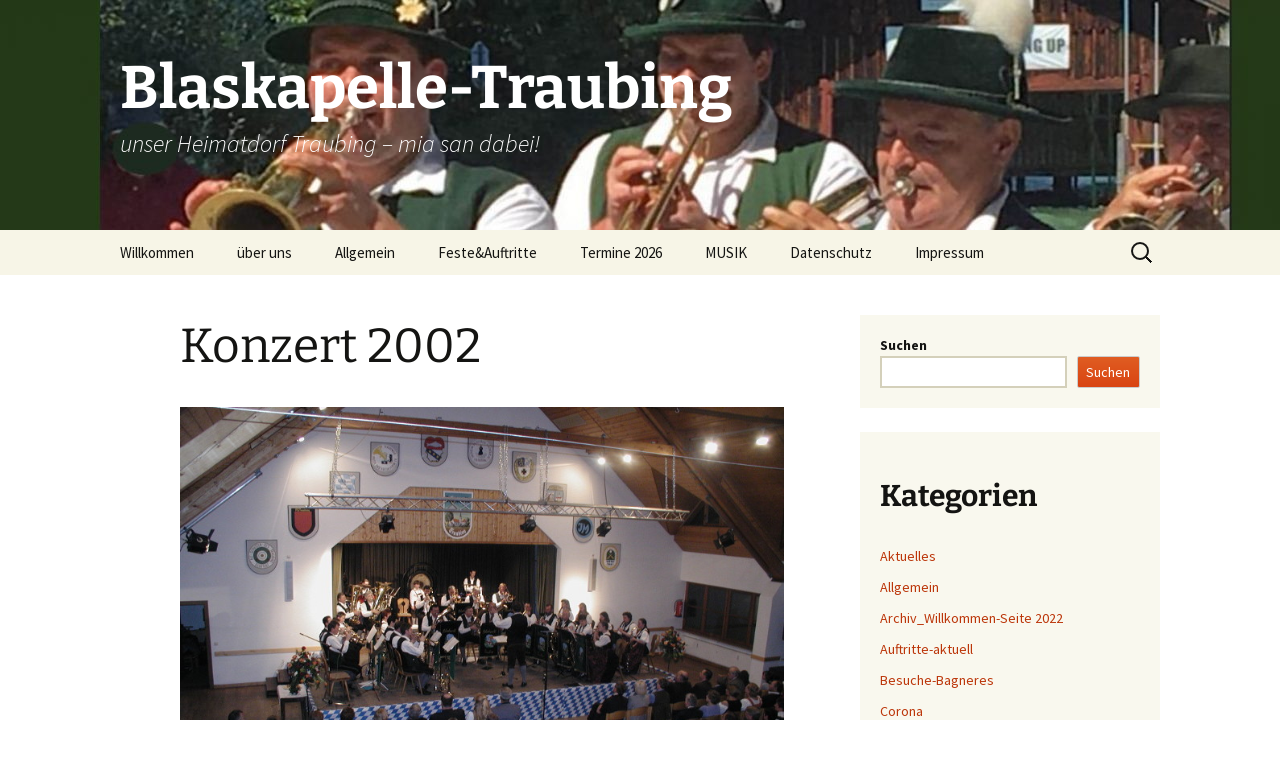

--- FILE ---
content_type: text/html; charset=UTF-8
request_url: https://blaskapelle-traubing.de/konzert-2002/
body_size: 13051
content:
<!DOCTYPE html>
<html lang="de">
<head>
	<meta charset="UTF-8">
	<meta name="viewport" content="width=device-width, initial-scale=1.0">
	<title>Konzert 2002 | Blaskapelle-Traubing</title>
	<link rel="profile" href="https://gmpg.org/xfn/11">
	<link rel="pingback" href="https://blaskapelle-traubing.de/xmlrpc.php">
	<meta name='robots' content='max-image-preview:large' />
<link rel="alternate" type="application/rss+xml" title="Blaskapelle-Traubing &raquo; Feed" href="https://blaskapelle-traubing.de/feed/" />
<link rel="alternate" type="application/rss+xml" title="Blaskapelle-Traubing &raquo; Kommentar-Feed" href="https://blaskapelle-traubing.de/comments/feed/" />
<link rel="alternate" title="oEmbed (JSON)" type="application/json+oembed" href="https://blaskapelle-traubing.de/wp-json/oembed/1.0/embed?url=https%3A%2F%2Fblaskapelle-traubing.de%2Fkonzert-2002%2F" />
<link rel="alternate" title="oEmbed (XML)" type="text/xml+oembed" href="https://blaskapelle-traubing.de/wp-json/oembed/1.0/embed?url=https%3A%2F%2Fblaskapelle-traubing.de%2Fkonzert-2002%2F&#038;format=xml" />
<style id='wp-img-auto-sizes-contain-inline-css'>
img:is([sizes=auto i],[sizes^="auto," i]){contain-intrinsic-size:3000px 1500px}
/*# sourceURL=wp-img-auto-sizes-contain-inline-css */
</style>
<style id='wp-emoji-styles-inline-css'>

	img.wp-smiley, img.emoji {
		display: inline !important;
		border: none !important;
		box-shadow: none !important;
		height: 1em !important;
		width: 1em !important;
		margin: 0 0.07em !important;
		vertical-align: -0.1em !important;
		background: none !important;
		padding: 0 !important;
	}
/*# sourceURL=wp-emoji-styles-inline-css */
</style>
<style id='wp-block-library-inline-css'>
:root{--wp-block-synced-color:#7a00df;--wp-block-synced-color--rgb:122,0,223;--wp-bound-block-color:var(--wp-block-synced-color);--wp-editor-canvas-background:#ddd;--wp-admin-theme-color:#007cba;--wp-admin-theme-color--rgb:0,124,186;--wp-admin-theme-color-darker-10:#006ba1;--wp-admin-theme-color-darker-10--rgb:0,107,160.5;--wp-admin-theme-color-darker-20:#005a87;--wp-admin-theme-color-darker-20--rgb:0,90,135;--wp-admin-border-width-focus:2px}@media (min-resolution:192dpi){:root{--wp-admin-border-width-focus:1.5px}}.wp-element-button{cursor:pointer}:root .has-very-light-gray-background-color{background-color:#eee}:root .has-very-dark-gray-background-color{background-color:#313131}:root .has-very-light-gray-color{color:#eee}:root .has-very-dark-gray-color{color:#313131}:root .has-vivid-green-cyan-to-vivid-cyan-blue-gradient-background{background:linear-gradient(135deg,#00d084,#0693e3)}:root .has-purple-crush-gradient-background{background:linear-gradient(135deg,#34e2e4,#4721fb 50%,#ab1dfe)}:root .has-hazy-dawn-gradient-background{background:linear-gradient(135deg,#faaca8,#dad0ec)}:root .has-subdued-olive-gradient-background{background:linear-gradient(135deg,#fafae1,#67a671)}:root .has-atomic-cream-gradient-background{background:linear-gradient(135deg,#fdd79a,#004a59)}:root .has-nightshade-gradient-background{background:linear-gradient(135deg,#330968,#31cdcf)}:root .has-midnight-gradient-background{background:linear-gradient(135deg,#020381,#2874fc)}:root{--wp--preset--font-size--normal:16px;--wp--preset--font-size--huge:42px}.has-regular-font-size{font-size:1em}.has-larger-font-size{font-size:2.625em}.has-normal-font-size{font-size:var(--wp--preset--font-size--normal)}.has-huge-font-size{font-size:var(--wp--preset--font-size--huge)}.has-text-align-center{text-align:center}.has-text-align-left{text-align:left}.has-text-align-right{text-align:right}.has-fit-text{white-space:nowrap!important}#end-resizable-editor-section{display:none}.aligncenter{clear:both}.items-justified-left{justify-content:flex-start}.items-justified-center{justify-content:center}.items-justified-right{justify-content:flex-end}.items-justified-space-between{justify-content:space-between}.screen-reader-text{border:0;clip-path:inset(50%);height:1px;margin:-1px;overflow:hidden;padding:0;position:absolute;width:1px;word-wrap:normal!important}.screen-reader-text:focus{background-color:#ddd;clip-path:none;color:#444;display:block;font-size:1em;height:auto;left:5px;line-height:normal;padding:15px 23px 14px;text-decoration:none;top:5px;width:auto;z-index:100000}html :where(.has-border-color){border-style:solid}html :where([style*=border-top-color]){border-top-style:solid}html :where([style*=border-right-color]){border-right-style:solid}html :where([style*=border-bottom-color]){border-bottom-style:solid}html :where([style*=border-left-color]){border-left-style:solid}html :where([style*=border-width]){border-style:solid}html :where([style*=border-top-width]){border-top-style:solid}html :where([style*=border-right-width]){border-right-style:solid}html :where([style*=border-bottom-width]){border-bottom-style:solid}html :where([style*=border-left-width]){border-left-style:solid}html :where(img[class*=wp-image-]){height:auto;max-width:100%}:where(figure){margin:0 0 1em}html :where(.is-position-sticky){--wp-admin--admin-bar--position-offset:var(--wp-admin--admin-bar--height,0px)}@media screen and (max-width:600px){html :where(.is-position-sticky){--wp-admin--admin-bar--position-offset:0px}}

/*# sourceURL=wp-block-library-inline-css */
</style><style id='wp-block-categories-inline-css'>
.wp-block-categories{box-sizing:border-box}.wp-block-categories.alignleft{margin-right:2em}.wp-block-categories.alignright{margin-left:2em}.wp-block-categories.wp-block-categories-dropdown.aligncenter{text-align:center}.wp-block-categories .wp-block-categories__label{display:block;width:100%}
/*# sourceURL=https://blaskapelle-traubing.de/wp-includes/blocks/categories/style.min.css */
</style>
<style id='wp-block-heading-inline-css'>
h1:where(.wp-block-heading).has-background,h2:where(.wp-block-heading).has-background,h3:where(.wp-block-heading).has-background,h4:where(.wp-block-heading).has-background,h5:where(.wp-block-heading).has-background,h6:where(.wp-block-heading).has-background{padding:1.25em 2.375em}h1.has-text-align-left[style*=writing-mode]:where([style*=vertical-lr]),h1.has-text-align-right[style*=writing-mode]:where([style*=vertical-rl]),h2.has-text-align-left[style*=writing-mode]:where([style*=vertical-lr]),h2.has-text-align-right[style*=writing-mode]:where([style*=vertical-rl]),h3.has-text-align-left[style*=writing-mode]:where([style*=vertical-lr]),h3.has-text-align-right[style*=writing-mode]:where([style*=vertical-rl]),h4.has-text-align-left[style*=writing-mode]:where([style*=vertical-lr]),h4.has-text-align-right[style*=writing-mode]:where([style*=vertical-rl]),h5.has-text-align-left[style*=writing-mode]:where([style*=vertical-lr]),h5.has-text-align-right[style*=writing-mode]:where([style*=vertical-rl]),h6.has-text-align-left[style*=writing-mode]:where([style*=vertical-lr]),h6.has-text-align-right[style*=writing-mode]:where([style*=vertical-rl]){rotate:180deg}
/*# sourceURL=https://blaskapelle-traubing.de/wp-includes/blocks/heading/style.min.css */
</style>
<style id='wp-block-image-inline-css'>
.wp-block-image>a,.wp-block-image>figure>a{display:inline-block}.wp-block-image img{box-sizing:border-box;height:auto;max-width:100%;vertical-align:bottom}@media not (prefers-reduced-motion){.wp-block-image img.hide{visibility:hidden}.wp-block-image img.show{animation:show-content-image .4s}}.wp-block-image[style*=border-radius] img,.wp-block-image[style*=border-radius]>a{border-radius:inherit}.wp-block-image.has-custom-border img{box-sizing:border-box}.wp-block-image.aligncenter{text-align:center}.wp-block-image.alignfull>a,.wp-block-image.alignwide>a{width:100%}.wp-block-image.alignfull img,.wp-block-image.alignwide img{height:auto;width:100%}.wp-block-image .aligncenter,.wp-block-image .alignleft,.wp-block-image .alignright,.wp-block-image.aligncenter,.wp-block-image.alignleft,.wp-block-image.alignright{display:table}.wp-block-image .aligncenter>figcaption,.wp-block-image .alignleft>figcaption,.wp-block-image .alignright>figcaption,.wp-block-image.aligncenter>figcaption,.wp-block-image.alignleft>figcaption,.wp-block-image.alignright>figcaption{caption-side:bottom;display:table-caption}.wp-block-image .alignleft{float:left;margin:.5em 1em .5em 0}.wp-block-image .alignright{float:right;margin:.5em 0 .5em 1em}.wp-block-image .aligncenter{margin-left:auto;margin-right:auto}.wp-block-image :where(figcaption){margin-bottom:1em;margin-top:.5em}.wp-block-image.is-style-circle-mask img{border-radius:9999px}@supports ((-webkit-mask-image:none) or (mask-image:none)) or (-webkit-mask-image:none){.wp-block-image.is-style-circle-mask img{border-radius:0;-webkit-mask-image:url('data:image/svg+xml;utf8,<svg viewBox="0 0 100 100" xmlns="http://www.w3.org/2000/svg"><circle cx="50" cy="50" r="50"/></svg>');mask-image:url('data:image/svg+xml;utf8,<svg viewBox="0 0 100 100" xmlns="http://www.w3.org/2000/svg"><circle cx="50" cy="50" r="50"/></svg>');mask-mode:alpha;-webkit-mask-position:center;mask-position:center;-webkit-mask-repeat:no-repeat;mask-repeat:no-repeat;-webkit-mask-size:contain;mask-size:contain}}:root :where(.wp-block-image.is-style-rounded img,.wp-block-image .is-style-rounded img){border-radius:9999px}.wp-block-image figure{margin:0}.wp-lightbox-container{display:flex;flex-direction:column;position:relative}.wp-lightbox-container img{cursor:zoom-in}.wp-lightbox-container img:hover+button{opacity:1}.wp-lightbox-container button{align-items:center;backdrop-filter:blur(16px) saturate(180%);background-color:#5a5a5a40;border:none;border-radius:4px;cursor:zoom-in;display:flex;height:20px;justify-content:center;opacity:0;padding:0;position:absolute;right:16px;text-align:center;top:16px;width:20px;z-index:100}@media not (prefers-reduced-motion){.wp-lightbox-container button{transition:opacity .2s ease}}.wp-lightbox-container button:focus-visible{outline:3px auto #5a5a5a40;outline:3px auto -webkit-focus-ring-color;outline-offset:3px}.wp-lightbox-container button:hover{cursor:pointer;opacity:1}.wp-lightbox-container button:focus{opacity:1}.wp-lightbox-container button:focus,.wp-lightbox-container button:hover,.wp-lightbox-container button:not(:hover):not(:active):not(.has-background){background-color:#5a5a5a40;border:none}.wp-lightbox-overlay{box-sizing:border-box;cursor:zoom-out;height:100vh;left:0;overflow:hidden;position:fixed;top:0;visibility:hidden;width:100%;z-index:100000}.wp-lightbox-overlay .close-button{align-items:center;cursor:pointer;display:flex;justify-content:center;min-height:40px;min-width:40px;padding:0;position:absolute;right:calc(env(safe-area-inset-right) + 16px);top:calc(env(safe-area-inset-top) + 16px);z-index:5000000}.wp-lightbox-overlay .close-button:focus,.wp-lightbox-overlay .close-button:hover,.wp-lightbox-overlay .close-button:not(:hover):not(:active):not(.has-background){background:none;border:none}.wp-lightbox-overlay .lightbox-image-container{height:var(--wp--lightbox-container-height);left:50%;overflow:hidden;position:absolute;top:50%;transform:translate(-50%,-50%);transform-origin:top left;width:var(--wp--lightbox-container-width);z-index:9999999999}.wp-lightbox-overlay .wp-block-image{align-items:center;box-sizing:border-box;display:flex;height:100%;justify-content:center;margin:0;position:relative;transform-origin:0 0;width:100%;z-index:3000000}.wp-lightbox-overlay .wp-block-image img{height:var(--wp--lightbox-image-height);min-height:var(--wp--lightbox-image-height);min-width:var(--wp--lightbox-image-width);width:var(--wp--lightbox-image-width)}.wp-lightbox-overlay .wp-block-image figcaption{display:none}.wp-lightbox-overlay button{background:none;border:none}.wp-lightbox-overlay .scrim{background-color:#fff;height:100%;opacity:.9;position:absolute;width:100%;z-index:2000000}.wp-lightbox-overlay.active{visibility:visible}@media not (prefers-reduced-motion){.wp-lightbox-overlay.active{animation:turn-on-visibility .25s both}.wp-lightbox-overlay.active img{animation:turn-on-visibility .35s both}.wp-lightbox-overlay.show-closing-animation:not(.active){animation:turn-off-visibility .35s both}.wp-lightbox-overlay.show-closing-animation:not(.active) img{animation:turn-off-visibility .25s both}.wp-lightbox-overlay.zoom.active{animation:none;opacity:1;visibility:visible}.wp-lightbox-overlay.zoom.active .lightbox-image-container{animation:lightbox-zoom-in .4s}.wp-lightbox-overlay.zoom.active .lightbox-image-container img{animation:none}.wp-lightbox-overlay.zoom.active .scrim{animation:turn-on-visibility .4s forwards}.wp-lightbox-overlay.zoom.show-closing-animation:not(.active){animation:none}.wp-lightbox-overlay.zoom.show-closing-animation:not(.active) .lightbox-image-container{animation:lightbox-zoom-out .4s}.wp-lightbox-overlay.zoom.show-closing-animation:not(.active) .lightbox-image-container img{animation:none}.wp-lightbox-overlay.zoom.show-closing-animation:not(.active) .scrim{animation:turn-off-visibility .4s forwards}}@keyframes show-content-image{0%{visibility:hidden}99%{visibility:hidden}to{visibility:visible}}@keyframes turn-on-visibility{0%{opacity:0}to{opacity:1}}@keyframes turn-off-visibility{0%{opacity:1;visibility:visible}99%{opacity:0;visibility:visible}to{opacity:0;visibility:hidden}}@keyframes lightbox-zoom-in{0%{transform:translate(calc((-100vw + var(--wp--lightbox-scrollbar-width))/2 + var(--wp--lightbox-initial-left-position)),calc(-50vh + var(--wp--lightbox-initial-top-position))) scale(var(--wp--lightbox-scale))}to{transform:translate(-50%,-50%) scale(1)}}@keyframes lightbox-zoom-out{0%{transform:translate(-50%,-50%) scale(1);visibility:visible}99%{visibility:visible}to{transform:translate(calc((-100vw + var(--wp--lightbox-scrollbar-width))/2 + var(--wp--lightbox-initial-left-position)),calc(-50vh + var(--wp--lightbox-initial-top-position))) scale(var(--wp--lightbox-scale));visibility:hidden}}
/*# sourceURL=https://blaskapelle-traubing.de/wp-includes/blocks/image/style.min.css */
</style>
<style id='wp-block-image-theme-inline-css'>
:root :where(.wp-block-image figcaption){color:#555;font-size:13px;text-align:center}.is-dark-theme :root :where(.wp-block-image figcaption){color:#ffffffa6}.wp-block-image{margin:0 0 1em}
/*# sourceURL=https://blaskapelle-traubing.de/wp-includes/blocks/image/theme.min.css */
</style>
<style id='wp-block-page-list-inline-css'>
.wp-block-navigation .wp-block-page-list{align-items:var(--navigation-layout-align,initial);background-color:inherit;display:flex;flex-direction:var(--navigation-layout-direction,initial);flex-wrap:var(--navigation-layout-wrap,wrap);justify-content:var(--navigation-layout-justify,initial)}.wp-block-navigation .wp-block-navigation-item{background-color:inherit}.wp-block-page-list{box-sizing:border-box}
/*# sourceURL=https://blaskapelle-traubing.de/wp-includes/blocks/page-list/style.min.css */
</style>
<style id='wp-block-search-inline-css'>
.wp-block-search__button{margin-left:10px;word-break:normal}.wp-block-search__button.has-icon{line-height:0}.wp-block-search__button svg{height:1.25em;min-height:24px;min-width:24px;width:1.25em;fill:currentColor;vertical-align:text-bottom}:where(.wp-block-search__button){border:1px solid #ccc;padding:6px 10px}.wp-block-search__inside-wrapper{display:flex;flex:auto;flex-wrap:nowrap;max-width:100%}.wp-block-search__label{width:100%}.wp-block-search.wp-block-search__button-only .wp-block-search__button{box-sizing:border-box;display:flex;flex-shrink:0;justify-content:center;margin-left:0;max-width:100%}.wp-block-search.wp-block-search__button-only .wp-block-search__inside-wrapper{min-width:0!important;transition-property:width}.wp-block-search.wp-block-search__button-only .wp-block-search__input{flex-basis:100%;transition-duration:.3s}.wp-block-search.wp-block-search__button-only.wp-block-search__searchfield-hidden,.wp-block-search.wp-block-search__button-only.wp-block-search__searchfield-hidden .wp-block-search__inside-wrapper{overflow:hidden}.wp-block-search.wp-block-search__button-only.wp-block-search__searchfield-hidden .wp-block-search__input{border-left-width:0!important;border-right-width:0!important;flex-basis:0;flex-grow:0;margin:0;min-width:0!important;padding-left:0!important;padding-right:0!important;width:0!important}:where(.wp-block-search__input){appearance:none;border:1px solid #949494;flex-grow:1;font-family:inherit;font-size:inherit;font-style:inherit;font-weight:inherit;letter-spacing:inherit;line-height:inherit;margin-left:0;margin-right:0;min-width:3rem;padding:8px;text-decoration:unset!important;text-transform:inherit}:where(.wp-block-search__button-inside .wp-block-search__inside-wrapper){background-color:#fff;border:1px solid #949494;box-sizing:border-box;padding:4px}:where(.wp-block-search__button-inside .wp-block-search__inside-wrapper) .wp-block-search__input{border:none;border-radius:0;padding:0 4px}:where(.wp-block-search__button-inside .wp-block-search__inside-wrapper) .wp-block-search__input:focus{outline:none}:where(.wp-block-search__button-inside .wp-block-search__inside-wrapper) :where(.wp-block-search__button){padding:4px 8px}.wp-block-search.aligncenter .wp-block-search__inside-wrapper{margin:auto}.wp-block[data-align=right] .wp-block-search.wp-block-search__button-only .wp-block-search__inside-wrapper{float:right}
/*# sourceURL=https://blaskapelle-traubing.de/wp-includes/blocks/search/style.min.css */
</style>
<style id='wp-block-search-theme-inline-css'>
.wp-block-search .wp-block-search__label{font-weight:700}.wp-block-search__button{border:1px solid #ccc;padding:.375em .625em}
/*# sourceURL=https://blaskapelle-traubing.de/wp-includes/blocks/search/theme.min.css */
</style>
<style id='wp-block-group-inline-css'>
.wp-block-group{box-sizing:border-box}:where(.wp-block-group.wp-block-group-is-layout-constrained){position:relative}
/*# sourceURL=https://blaskapelle-traubing.de/wp-includes/blocks/group/style.min.css */
</style>
<style id='wp-block-group-theme-inline-css'>
:where(.wp-block-group.has-background){padding:1.25em 2.375em}
/*# sourceURL=https://blaskapelle-traubing.de/wp-includes/blocks/group/theme.min.css */
</style>
<style id='global-styles-inline-css'>
:root{--wp--preset--aspect-ratio--square: 1;--wp--preset--aspect-ratio--4-3: 4/3;--wp--preset--aspect-ratio--3-4: 3/4;--wp--preset--aspect-ratio--3-2: 3/2;--wp--preset--aspect-ratio--2-3: 2/3;--wp--preset--aspect-ratio--16-9: 16/9;--wp--preset--aspect-ratio--9-16: 9/16;--wp--preset--color--black: #000000;--wp--preset--color--cyan-bluish-gray: #abb8c3;--wp--preset--color--white: #fff;--wp--preset--color--pale-pink: #f78da7;--wp--preset--color--vivid-red: #cf2e2e;--wp--preset--color--luminous-vivid-orange: #ff6900;--wp--preset--color--luminous-vivid-amber: #fcb900;--wp--preset--color--light-green-cyan: #7bdcb5;--wp--preset--color--vivid-green-cyan: #00d084;--wp--preset--color--pale-cyan-blue: #8ed1fc;--wp--preset--color--vivid-cyan-blue: #0693e3;--wp--preset--color--vivid-purple: #9b51e0;--wp--preset--color--dark-gray: #141412;--wp--preset--color--red: #bc360a;--wp--preset--color--medium-orange: #db572f;--wp--preset--color--light-orange: #ea9629;--wp--preset--color--yellow: #fbca3c;--wp--preset--color--dark-brown: #220e10;--wp--preset--color--medium-brown: #722d19;--wp--preset--color--light-brown: #eadaa6;--wp--preset--color--beige: #e8e5ce;--wp--preset--color--off-white: #f7f5e7;--wp--preset--gradient--vivid-cyan-blue-to-vivid-purple: linear-gradient(135deg,rgb(6,147,227) 0%,rgb(155,81,224) 100%);--wp--preset--gradient--light-green-cyan-to-vivid-green-cyan: linear-gradient(135deg,rgb(122,220,180) 0%,rgb(0,208,130) 100%);--wp--preset--gradient--luminous-vivid-amber-to-luminous-vivid-orange: linear-gradient(135deg,rgb(252,185,0) 0%,rgb(255,105,0) 100%);--wp--preset--gradient--luminous-vivid-orange-to-vivid-red: linear-gradient(135deg,rgb(255,105,0) 0%,rgb(207,46,46) 100%);--wp--preset--gradient--very-light-gray-to-cyan-bluish-gray: linear-gradient(135deg,rgb(238,238,238) 0%,rgb(169,184,195) 100%);--wp--preset--gradient--cool-to-warm-spectrum: linear-gradient(135deg,rgb(74,234,220) 0%,rgb(151,120,209) 20%,rgb(207,42,186) 40%,rgb(238,44,130) 60%,rgb(251,105,98) 80%,rgb(254,248,76) 100%);--wp--preset--gradient--blush-light-purple: linear-gradient(135deg,rgb(255,206,236) 0%,rgb(152,150,240) 100%);--wp--preset--gradient--blush-bordeaux: linear-gradient(135deg,rgb(254,205,165) 0%,rgb(254,45,45) 50%,rgb(107,0,62) 100%);--wp--preset--gradient--luminous-dusk: linear-gradient(135deg,rgb(255,203,112) 0%,rgb(199,81,192) 50%,rgb(65,88,208) 100%);--wp--preset--gradient--pale-ocean: linear-gradient(135deg,rgb(255,245,203) 0%,rgb(182,227,212) 50%,rgb(51,167,181) 100%);--wp--preset--gradient--electric-grass: linear-gradient(135deg,rgb(202,248,128) 0%,rgb(113,206,126) 100%);--wp--preset--gradient--midnight: linear-gradient(135deg,rgb(2,3,129) 0%,rgb(40,116,252) 100%);--wp--preset--gradient--autumn-brown: linear-gradient(135deg, rgba(226,45,15,1) 0%, rgba(158,25,13,1) 100%);--wp--preset--gradient--sunset-yellow: linear-gradient(135deg, rgba(233,139,41,1) 0%, rgba(238,179,95,1) 100%);--wp--preset--gradient--light-sky: linear-gradient(135deg,rgba(228,228,228,1.0) 0%,rgba(208,225,252,1.0) 100%);--wp--preset--gradient--dark-sky: linear-gradient(135deg,rgba(0,0,0,1.0) 0%,rgba(56,61,69,1.0) 100%);--wp--preset--font-size--small: 13px;--wp--preset--font-size--medium: 20px;--wp--preset--font-size--large: 36px;--wp--preset--font-size--x-large: 42px;--wp--preset--spacing--20: 0.44rem;--wp--preset--spacing--30: 0.67rem;--wp--preset--spacing--40: 1rem;--wp--preset--spacing--50: 1.5rem;--wp--preset--spacing--60: 2.25rem;--wp--preset--spacing--70: 3.38rem;--wp--preset--spacing--80: 5.06rem;--wp--preset--shadow--natural: 6px 6px 9px rgba(0, 0, 0, 0.2);--wp--preset--shadow--deep: 12px 12px 50px rgba(0, 0, 0, 0.4);--wp--preset--shadow--sharp: 6px 6px 0px rgba(0, 0, 0, 0.2);--wp--preset--shadow--outlined: 6px 6px 0px -3px rgb(255, 255, 255), 6px 6px rgb(0, 0, 0);--wp--preset--shadow--crisp: 6px 6px 0px rgb(0, 0, 0);}:where(.is-layout-flex){gap: 0.5em;}:where(.is-layout-grid){gap: 0.5em;}body .is-layout-flex{display: flex;}.is-layout-flex{flex-wrap: wrap;align-items: center;}.is-layout-flex > :is(*, div){margin: 0;}body .is-layout-grid{display: grid;}.is-layout-grid > :is(*, div){margin: 0;}:where(.wp-block-columns.is-layout-flex){gap: 2em;}:where(.wp-block-columns.is-layout-grid){gap: 2em;}:where(.wp-block-post-template.is-layout-flex){gap: 1.25em;}:where(.wp-block-post-template.is-layout-grid){gap: 1.25em;}.has-black-color{color: var(--wp--preset--color--black) !important;}.has-cyan-bluish-gray-color{color: var(--wp--preset--color--cyan-bluish-gray) !important;}.has-white-color{color: var(--wp--preset--color--white) !important;}.has-pale-pink-color{color: var(--wp--preset--color--pale-pink) !important;}.has-vivid-red-color{color: var(--wp--preset--color--vivid-red) !important;}.has-luminous-vivid-orange-color{color: var(--wp--preset--color--luminous-vivid-orange) !important;}.has-luminous-vivid-amber-color{color: var(--wp--preset--color--luminous-vivid-amber) !important;}.has-light-green-cyan-color{color: var(--wp--preset--color--light-green-cyan) !important;}.has-vivid-green-cyan-color{color: var(--wp--preset--color--vivid-green-cyan) !important;}.has-pale-cyan-blue-color{color: var(--wp--preset--color--pale-cyan-blue) !important;}.has-vivid-cyan-blue-color{color: var(--wp--preset--color--vivid-cyan-blue) !important;}.has-vivid-purple-color{color: var(--wp--preset--color--vivid-purple) !important;}.has-black-background-color{background-color: var(--wp--preset--color--black) !important;}.has-cyan-bluish-gray-background-color{background-color: var(--wp--preset--color--cyan-bluish-gray) !important;}.has-white-background-color{background-color: var(--wp--preset--color--white) !important;}.has-pale-pink-background-color{background-color: var(--wp--preset--color--pale-pink) !important;}.has-vivid-red-background-color{background-color: var(--wp--preset--color--vivid-red) !important;}.has-luminous-vivid-orange-background-color{background-color: var(--wp--preset--color--luminous-vivid-orange) !important;}.has-luminous-vivid-amber-background-color{background-color: var(--wp--preset--color--luminous-vivid-amber) !important;}.has-light-green-cyan-background-color{background-color: var(--wp--preset--color--light-green-cyan) !important;}.has-vivid-green-cyan-background-color{background-color: var(--wp--preset--color--vivid-green-cyan) !important;}.has-pale-cyan-blue-background-color{background-color: var(--wp--preset--color--pale-cyan-blue) !important;}.has-vivid-cyan-blue-background-color{background-color: var(--wp--preset--color--vivid-cyan-blue) !important;}.has-vivid-purple-background-color{background-color: var(--wp--preset--color--vivid-purple) !important;}.has-black-border-color{border-color: var(--wp--preset--color--black) !important;}.has-cyan-bluish-gray-border-color{border-color: var(--wp--preset--color--cyan-bluish-gray) !important;}.has-white-border-color{border-color: var(--wp--preset--color--white) !important;}.has-pale-pink-border-color{border-color: var(--wp--preset--color--pale-pink) !important;}.has-vivid-red-border-color{border-color: var(--wp--preset--color--vivid-red) !important;}.has-luminous-vivid-orange-border-color{border-color: var(--wp--preset--color--luminous-vivid-orange) !important;}.has-luminous-vivid-amber-border-color{border-color: var(--wp--preset--color--luminous-vivid-amber) !important;}.has-light-green-cyan-border-color{border-color: var(--wp--preset--color--light-green-cyan) !important;}.has-vivid-green-cyan-border-color{border-color: var(--wp--preset--color--vivid-green-cyan) !important;}.has-pale-cyan-blue-border-color{border-color: var(--wp--preset--color--pale-cyan-blue) !important;}.has-vivid-cyan-blue-border-color{border-color: var(--wp--preset--color--vivid-cyan-blue) !important;}.has-vivid-purple-border-color{border-color: var(--wp--preset--color--vivid-purple) !important;}.has-vivid-cyan-blue-to-vivid-purple-gradient-background{background: var(--wp--preset--gradient--vivid-cyan-blue-to-vivid-purple) !important;}.has-light-green-cyan-to-vivid-green-cyan-gradient-background{background: var(--wp--preset--gradient--light-green-cyan-to-vivid-green-cyan) !important;}.has-luminous-vivid-amber-to-luminous-vivid-orange-gradient-background{background: var(--wp--preset--gradient--luminous-vivid-amber-to-luminous-vivid-orange) !important;}.has-luminous-vivid-orange-to-vivid-red-gradient-background{background: var(--wp--preset--gradient--luminous-vivid-orange-to-vivid-red) !important;}.has-very-light-gray-to-cyan-bluish-gray-gradient-background{background: var(--wp--preset--gradient--very-light-gray-to-cyan-bluish-gray) !important;}.has-cool-to-warm-spectrum-gradient-background{background: var(--wp--preset--gradient--cool-to-warm-spectrum) !important;}.has-blush-light-purple-gradient-background{background: var(--wp--preset--gradient--blush-light-purple) !important;}.has-blush-bordeaux-gradient-background{background: var(--wp--preset--gradient--blush-bordeaux) !important;}.has-luminous-dusk-gradient-background{background: var(--wp--preset--gradient--luminous-dusk) !important;}.has-pale-ocean-gradient-background{background: var(--wp--preset--gradient--pale-ocean) !important;}.has-electric-grass-gradient-background{background: var(--wp--preset--gradient--electric-grass) !important;}.has-midnight-gradient-background{background: var(--wp--preset--gradient--midnight) !important;}.has-small-font-size{font-size: var(--wp--preset--font-size--small) !important;}.has-medium-font-size{font-size: var(--wp--preset--font-size--medium) !important;}.has-large-font-size{font-size: var(--wp--preset--font-size--large) !important;}.has-x-large-font-size{font-size: var(--wp--preset--font-size--x-large) !important;}
/*# sourceURL=global-styles-inline-css */
</style>

<style id='classic-theme-styles-inline-css'>
/*! This file is auto-generated */
.wp-block-button__link{color:#fff;background-color:#32373c;border-radius:9999px;box-shadow:none;text-decoration:none;padding:calc(.667em + 2px) calc(1.333em + 2px);font-size:1.125em}.wp-block-file__button{background:#32373c;color:#fff;text-decoration:none}
/*# sourceURL=/wp-includes/css/classic-themes.min.css */
</style>
<link rel='stylesheet' id='twentythirteen-fonts-css' href='https://blaskapelle-traubing.de/wp-content/themes/twentythirteen/fonts/source-sans-pro-plus-bitter.css?ver=20230328' media='all' />
<link rel='stylesheet' id='genericons-css' href='https://blaskapelle-traubing.de/wp-content/themes/twentythirteen/genericons/genericons.css?ver=20251101' media='all' />
<link rel='stylesheet' id='twentythirteen-style-css' href='https://blaskapelle-traubing.de/wp-content/themes/twentythirteen/style.css?ver=20251202' media='all' />
<link rel='stylesheet' id='twentythirteen-block-style-css' href='https://blaskapelle-traubing.de/wp-content/themes/twentythirteen/css/blocks.css?ver=20240520' media='all' />
<script src="https://blaskapelle-traubing.de/wp-includes/js/jquery/jquery.min.js?ver=3.7.1" id="jquery-core-js"></script>
<script src="https://blaskapelle-traubing.de/wp-includes/js/jquery/jquery-migrate.min.js?ver=3.4.1" id="jquery-migrate-js"></script>
<script src="https://blaskapelle-traubing.de/wp-content/themes/twentythirteen/js/functions.js?ver=20250727" id="twentythirteen-script-js" defer data-wp-strategy="defer"></script>
<link rel="https://api.w.org/" href="https://blaskapelle-traubing.de/wp-json/" /><link rel="alternate" title="JSON" type="application/json" href="https://blaskapelle-traubing.de/wp-json/wp/v2/pages/524" /><link rel="EditURI" type="application/rsd+xml" title="RSD" href="https://blaskapelle-traubing.de/xmlrpc.php?rsd" />
<meta name="generator" content="WordPress 6.9" />
<link rel="canonical" href="https://blaskapelle-traubing.de/konzert-2002/" />
<link rel='shortlink' href='https://blaskapelle-traubing.de/?p=524' />
	<style type="text/css" id="twentythirteen-header-css">
		.site-header {
		background: url(https://blaskapelle-traubing.de/wp-content/uploads/2022/06/cropped-Kopfbild08.jpg) no-repeat scroll top;
		background-size: 1600px auto;
	}
	@media (max-width: 767px) {
		.site-header {
			background-size: 768px auto;
		}
	}
	@media (max-width: 359px) {
		.site-header {
			background-size: 360px auto;
		}
	}
				.site-title,
		.site-description {
			color: #ffffff;
		}
		</style>
	</head>

<body class="wp-singular page-template-default page page-id-524 wp-custom-logo wp-embed-responsive wp-theme-twentythirteen single-author sidebar no-avatars modula-best-grid-gallery">
		<div id="page" class="hfeed site">
		<a class="screen-reader-text skip-link" href="#content">
			Zum Inhalt springen		</a>
		<header id="masthead" class="site-header">
						<a class="home-link" href="https://blaskapelle-traubing.de/" rel="home" >
									<h1 class="site-title">Blaskapelle-Traubing</h1>
													<h2 class="site-description">unser Heimatdorf Traubing &#8211; mia san dabei!</h2>
							</a>

			<div id="navbar" class="navbar">
				<nav id="site-navigation" class="navigation main-navigation">
					<button class="menu-toggle">Menü</button>
					<div class="menu-main-menu-container"><ul id="primary-menu" class="nav-menu"><li id="menu-item-144" class="menu-item menu-item-type-post_type menu-item-object-page menu-item-home menu-item-144"><a href="https://blaskapelle-traubing.de/">Willkommen</a></li>
<li id="menu-item-112" class="menu-item menu-item-type-post_type menu-item-object-page menu-item-has-children menu-item-112"><a href="https://blaskapelle-traubing.de/ueber-uns/">über uns</a>
<ul class="sub-menu">
	<li id="menu-item-228" class="menu-item menu-item-type-post_type menu-item-object-page menu-item-228"><a href="https://blaskapelle-traubing.de/kontaktdaten/">Kontaktdaten</a></li>
	<li id="menu-item-475" class="menu-item menu-item-type-post_type menu-item-object-page menu-item-475"><a href="https://blaskapelle-traubing.de/chronik/">Chronik</a></li>
	<li id="menu-item-113" class="menu-item menu-item-type-post_type menu-item-object-page menu-item-113"><a href="https://blaskapelle-traubing.de/nur-fuer-uns/">nur für uns</a></li>
	<li id="menu-item-820" class="menu-item menu-item-type-post_type menu-item-object-page menu-item-820"><a href="https://blaskapelle-traubing.de/links/">Links</a></li>
</ul>
</li>
<li id="menu-item-1584" class="menu-item menu-item-type-post_type menu-item-object-page menu-item-has-children menu-item-1584"><a href="https://blaskapelle-traubing.de/allgemein/">Allgemein</a>
<ul class="sub-menu">
	<li id="menu-item-3350" class="menu-item menu-item-type-post_type menu-item-object-post menu-item-3350"><a href="https://blaskapelle-traubing.de/mkv-traubing-55-jahre-jubilaeum/">MKV Traubing 55 Jahre Jubiläum</a></li>
	<li id="menu-item-1118" class="menu-item menu-item-type-post_type menu-item-object-post menu-item-1118"><a href="https://blaskapelle-traubing.de/in-ueberarbeitung/">Status Überarbeitung</a></li>
	<li id="menu-item-356" class="menu-item menu-item-type-post_type menu-item-object-page menu-item-356"><a href="https://blaskapelle-traubing.de/gruesse-wuensche/">Grüße &#038; Wünsche</a></li>
	<li id="menu-item-926" class="menu-item menu-item-type-post_type menu-item-object-post menu-item-926"><a href="https://blaskapelle-traubing.de/humor-ecke/">Humor-Ecke</a></li>
	<li id="menu-item-939" class="menu-item menu-item-type-post_type menu-item-object-post menu-item-939"><a href="https://blaskapelle-traubing.de/corona-auswirkungen/">Corona-Auswirkungen</a></li>
	<li id="menu-item-1003" class="menu-item menu-item-type-taxonomy menu-item-object-category menu-item-1003"><a href="https://blaskapelle-traubing.de/category/schorsch-kommentar/">Schorsch-Kommentar</a></li>
	<li id="menu-item-1727" class="menu-item menu-item-type-taxonomy menu-item-object-category menu-item-1727"><a href="https://blaskapelle-traubing.de/category/allgemein/archiv_willkommen-seite-2022/">Archiv_Willkommen-Seite</a></li>
</ul>
</li>
<li id="menu-item-104" class="menu-item menu-item-type-taxonomy menu-item-object-category menu-item-has-children menu-item-104"><a href="https://blaskapelle-traubing.de/category/feste_auftritte/">Feste&amp;Auftritte</a>
<ul class="sub-menu">
	<li id="menu-item-902" class="menu-item menu-item-type-taxonomy menu-item-object-category menu-item-902"><a href="https://blaskapelle-traubing.de/category/feste_auftritte/auftritte-aktuell/">Auftritte-aktuell</a></li>
	<li id="menu-item-150" class="menu-item menu-item-type-post_type menu-item-object-page menu-item-150"><a href="https://blaskapelle-traubing.de/konzerte/">Konzerte</a></li>
	<li id="menu-item-235" class="menu-item menu-item-type-post_type menu-item-object-page menu-item-235"><a href="https://blaskapelle-traubing.de/kirchliche-anlaesse/">Kirchliche Anlässe</a></li>
	<li id="menu-item-688" class="menu-item menu-item-type-taxonomy menu-item-object-category menu-item-has-children menu-item-688"><a href="https://blaskapelle-traubing.de/category/feste_auftritte/feste-traubing/">Feste-Traubing</a>
	<ul class="sub-menu">
		<li id="menu-item-327" class="menu-item menu-item-type-post_type menu-item-object-page menu-item-327"><a href="https://blaskapelle-traubing.de/festjahr-2020/">Festjahr 2020</a></li>
	</ul>
</li>
	<li id="menu-item-691" class="menu-item menu-item-type-taxonomy menu-item-object-category menu-item-691"><a href="https://blaskapelle-traubing.de/category/feste_auftritte/feste-machtlfing/">Feste-Machtlfing</a></li>
	<li id="menu-item-689" class="menu-item menu-item-type-taxonomy menu-item-object-category menu-item-689"><a href="https://blaskapelle-traubing.de/category/feste_auftritte/feste-tutzing/">Feste-Tutzing</a></li>
	<li id="menu-item-692" class="menu-item menu-item-type-taxonomy menu-item-object-category menu-item-has-children menu-item-692"><a href="https://blaskapelle-traubing.de/category/feste_auftritte/weitere-feste/">weitere-Feste</a>
	<ul class="sub-menu">
		<li id="menu-item-690" class="menu-item menu-item-type-taxonomy menu-item-object-category menu-item-690"><a href="https://blaskapelle-traubing.de/category/feste_auftritte/besuche-bagneres/">Besuche-Bagneres</a></li>
	</ul>
</li>
</ul>
</li>
<li id="menu-item-4043" class="menu-item menu-item-type-post_type menu-item-object-page menu-item-has-children menu-item-4043"><a href="https://blaskapelle-traubing.de/termine-2026/">Termine 2026</a>
<ul class="sub-menu">
	<li id="menu-item-3284" class="menu-item menu-item-type-post_type menu-item-object-page menu-item-3284"><a href="https://blaskapelle-traubing.de/termine-2025/">Termine 2025</a></li>
	<li id="menu-item-1821" class="menu-item menu-item-type-post_type menu-item-object-page menu-item-1821"><a href="https://blaskapelle-traubing.de/termine-2023/">Termine 2024</a></li>
	<li id="menu-item-2572" class="menu-item menu-item-type-post_type menu-item-object-page menu-item-2572"><a href="https://blaskapelle-traubing.de/termine-2023-2/">Termine 2023</a></li>
	<li id="menu-item-138" class="menu-item menu-item-type-post_type menu-item-object-page menu-item-138"><a href="https://blaskapelle-traubing.de/termine/">Termine 2022 (ab April)</a></li>
</ul>
</li>
<li id="menu-item-1737" class="menu-item menu-item-type-post_type menu-item-object-page menu-item-has-children menu-item-1737"><a href="https://blaskapelle-traubing.de/musik-2/">MUSIK</a>
<ul class="sub-menu">
	<li id="menu-item-103" class="menu-item menu-item-type-taxonomy menu-item-object-category menu-item-103"><a href="https://blaskapelle-traubing.de/category/musikant-des-tages/">Musikus des Tages</a></li>
	<li id="menu-item-137" class="menu-item menu-item-type-post_type menu-item-object-page menu-item-137"><a href="https://blaskapelle-traubing.de/musik/">Musikstücke – Demos</a></li>
	<li id="menu-item-1596" class="menu-item menu-item-type-post_type menu-item-object-page menu-item-1596"><a href="https://blaskapelle-traubing.de/unsere-bisherigen-musikvideos/">unsere bisherigen Musikvideos</a></li>
</ul>
</li>
<li id="menu-item-109" class="menu-item menu-item-type-post_type menu-item-object-page menu-item-109"><a href="https://blaskapelle-traubing.de/datenschutz/">Datenschutz</a></li>
<li id="menu-item-110" class="menu-item menu-item-type-post_type menu-item-object-page menu-item-110"><a href="https://blaskapelle-traubing.de/impressum/">Impressum</a></li>
</ul></div>					<form role="search" method="get" class="search-form" action="https://blaskapelle-traubing.de/">
				<label>
					<span class="screen-reader-text">Suche nach:</span>
					<input type="search" class="search-field" placeholder="Suchen …" value="" name="s" />
				</label>
				<input type="submit" class="search-submit" value="Suchen" />
			</form>				</nav><!-- #site-navigation -->
			</div><!-- #navbar -->
		</header><!-- #masthead -->

		<div id="main" class="site-main">

	<div id="primary" class="content-area">
		<div id="content" class="site-content" role="main">

			
				<article id="post-524" class="post-524 page type-page status-publish hentry">
					<header class="entry-header">
						
						<h1 class="entry-title">Konzert 2002</h1>
					</header><!-- .entry-header -->

					<div class="entry-content">
						
<figure class="wp-block-image size-full"><img fetchpriority="high" decoding="async" width="750" height="563" src="https://blaskapelle-traubing.de/wp-content/uploads/2022/06/P3310032_1.jpg" alt="" class="wp-image-509" srcset="https://blaskapelle-traubing.de/wp-content/uploads/2022/06/P3310032_1.jpg 750w, https://blaskapelle-traubing.de/wp-content/uploads/2022/06/P3310032_1-300x225.jpg 300w" sizes="(max-width: 750px) 100vw, 750px" /><figcaption>OLYMPUS DIGITAL CAMERA</figcaption></figure>



<figure class="wp-block-image size-full"><img decoding="async" width="750" height="531" src="https://blaskapelle-traubing.de/wp-content/uploads/2022/06/Pro0022_1.jpg" alt="" class="wp-image-525" srcset="https://blaskapelle-traubing.de/wp-content/uploads/2022/06/Pro0022_1.jpg 750w, https://blaskapelle-traubing.de/wp-content/uploads/2022/06/Pro0022_1-300x212.jpg 300w" sizes="(max-width: 750px) 100vw, 750px" /></figure>



<figure class="wp-block-image size-full"><img decoding="async" width="750" height="533" src="https://blaskapelle-traubing.de/wp-content/uploads/2022/06/Osterkonzert_2002_2.jpeg" alt="" class="wp-image-526" srcset="https://blaskapelle-traubing.de/wp-content/uploads/2022/06/Osterkonzert_2002_2.jpeg 750w, https://blaskapelle-traubing.de/wp-content/uploads/2022/06/Osterkonzert_2002_2-300x213.jpeg 300w" sizes="(max-width: 750px) 100vw, 750px" /></figure>



<figure class="wp-block-image size-full"><img loading="lazy" decoding="async" width="750" height="805" src="https://blaskapelle-traubing.de/wp-content/uploads/2022/06/Osterkonzert_2002_Zeitung.jpeg" alt="" class="wp-image-527" srcset="https://blaskapelle-traubing.de/wp-content/uploads/2022/06/Osterkonzert_2002_Zeitung.jpeg 750w, https://blaskapelle-traubing.de/wp-content/uploads/2022/06/Osterkonzert_2002_Zeitung-280x300.jpeg 280w" sizes="auto, (max-width: 750px) 100vw, 750px" /></figure>
											</div><!-- .entry-content -->

					<footer class="entry-meta">
											</footer><!-- .entry-meta -->
				</article><!-- #post -->

				
<div id="comments" class="comments-area">

	
	
</div><!-- #comments -->
			
		</div><!-- #content -->
	</div><!-- #primary -->

	<div id="tertiary" class="sidebar-container" role="complementary">
		<div class="sidebar-inner">
			<div class="widget-area">
				<aside id="block-15" class="widget widget_block widget_search"><form role="search" method="get" action="https://blaskapelle-traubing.de/" class="wp-block-search__button-outside wp-block-search__text-button wp-block-search"    ><label class="wp-block-search__label" for="wp-block-search__input-1" >Suchen</label><div class="wp-block-search__inside-wrapper" ><input class="wp-block-search__input" id="wp-block-search__input-1" placeholder="" value="" type="search" name="s" required /><button aria-label="Suchen" class="wp-block-search__button wp-element-button" type="submit" >Suchen</button></div></form></aside><aside id="block-6" class="widget widget_block">
<div class="wp-block-group"><div class="wp-block-group__inner-container is-layout-flow wp-block-group-is-layout-flow">
<h2 class="wp-block-heading">Kategorien</h2>


<ul class="wp-block-categories-list wp-block-categories">	<li class="cat-item cat-item-13"><a href="https://blaskapelle-traubing.de/category/aktuelles/">Aktuelles</a>
</li>
	<li class="cat-item cat-item-1"><a href="https://blaskapelle-traubing.de/category/allgemein/">Allgemein</a>
</li>
	<li class="cat-item cat-item-23"><a href="https://blaskapelle-traubing.de/category/allgemein/archiv_willkommen-seite-2022/">Archiv_Willkommen-Seite 2022</a>
</li>
	<li class="cat-item cat-item-20"><a href="https://blaskapelle-traubing.de/category/feste_auftritte/auftritte-aktuell/">Auftritte-aktuell</a>
</li>
	<li class="cat-item cat-item-18"><a href="https://blaskapelle-traubing.de/category/feste_auftritte/besuche-bagneres/">Besuche-Bagneres</a>
</li>
	<li class="cat-item cat-item-21"><a href="https://blaskapelle-traubing.de/category/allgemein/corona/">Corona</a>
</li>
	<li class="cat-item cat-item-14"><a href="https://blaskapelle-traubing.de/category/feste_auftritte/feste-machtlfing/">Feste-Machtlfing</a>
</li>
	<li class="cat-item cat-item-15"><a href="https://blaskapelle-traubing.de/category/feste_auftritte/feste-traubing/">Feste-Traubing</a>
</li>
	<li class="cat-item cat-item-16"><a href="https://blaskapelle-traubing.de/category/feste_auftritte/feste-tutzing/">Feste-Tutzing</a>
</li>
	<li class="cat-item cat-item-7"><a href="https://blaskapelle-traubing.de/category/feste_auftritte/">Feste&amp;Auftritte</a>
</li>
	<li class="cat-item cat-item-8"><a href="https://blaskapelle-traubing.de/category/kirchliche-anlaesse/">Kirchliche Anlässe</a>
</li>
	<li class="cat-item cat-item-6"><a href="https://blaskapelle-traubing.de/category/musikant-des-tages/">Musikant* des Tages</a>
</li>
	<li class="cat-item cat-item-22"><a href="https://blaskapelle-traubing.de/category/schorsch-kommentar/">Schorsch-Kommentar</a>
</li>
	<li class="cat-item cat-item-17"><a href="https://blaskapelle-traubing.de/category/feste_auftritte/weitere-feste/">weitere-Feste</a>
</li>
</ul></div></div>
</aside>			</div><!-- .widget-area -->
		</div><!-- .sidebar-inner -->
	</div><!-- #tertiary -->

		</div><!-- #main -->
		<footer id="colophon" class="site-footer">
				<div id="secondary" class="sidebar-container" role="complementary">
		<div class="widget-area">
			<aside id="block-16" class="widget widget_block widget_media_image">
<figure class="wp-block-image size-large"><img loading="lazy" decoding="async" width="1024" height="341" src="https://blaskapelle-traubing.de/wp-content/uploads/2022/08/Blaskapelle_Logo_schwarz_blau-1024x341.png" alt="" class="wp-image-1521" srcset="https://blaskapelle-traubing.de/wp-content/uploads/2022/08/Blaskapelle_Logo_schwarz_blau-1024x341.png 1024w, https://blaskapelle-traubing.de/wp-content/uploads/2022/08/Blaskapelle_Logo_schwarz_blau-300x100.png 300w, https://blaskapelle-traubing.de/wp-content/uploads/2022/08/Blaskapelle_Logo_schwarz_blau-768x256.png 768w, https://blaskapelle-traubing.de/wp-content/uploads/2022/08/Blaskapelle_Logo_schwarz_blau.png 1063w" sizes="auto, (max-width: 1024px) 100vw, 1024px" /></figure>
</aside><aside id="block-14" class="widget widget_block">
<h3 class="has-text-align-center wp-block-heading"><em>INFO-Seiten</em></h3>
</aside><aside id="block-8" class="widget widget_block"><ul class="wp-block-page-list"><li class="wp-block-pages-list__item"><a class="wp-block-pages-list__item__link" href="https://blaskapelle-traubing.de/7570-tubisten-fest-ablauf/">75&amp;70 Tubisten-Fest: Ablauf</a></li><li class="wp-block-pages-list__item"><a class="wp-block-pages-list__item__link" href="https://blaskapelle-traubing.de/aktuelles-was-gibts-neis-mit-der-musi/">Aktuelles - was gibt's neis mit der Musi</a></li><li class="wp-block-pages-list__item"><a class="wp-block-pages-list__item__link" href="https://blaskapelle-traubing.de/allgemein/">Allgemein</a></li><li class="wp-block-pages-list__item"><a class="wp-block-pages-list__item__link" href="https://blaskapelle-traubing.de/chronik/">Chronik</a></li><li class="wp-block-pages-list__item"><a class="wp-block-pages-list__item__link" href="https://blaskapelle-traubing.de/datenschutz/">Datenschutz</a></li><li class="wp-block-pages-list__item"><a class="wp-block-pages-list__item__link" href="https://blaskapelle-traubing.de/dirigenten/">Dirigenten</a></li><li class="wp-block-pages-list__item"><a class="wp-block-pages-list__item__link" href="https://blaskapelle-traubing.de/festjahr-2020/">Festjahr 2020</a></li><li class="wp-block-pages-list__item"><a class="wp-block-pages-list__item__link" href="https://blaskapelle-traubing.de/gruesse-wuensche/">Grüße &amp; Wünsche</a></li><li class="wp-block-pages-list__item"><a class="wp-block-pages-list__item__link" href="https://blaskapelle-traubing.de/hohes-blech/">hohes Blech</a></li><li class="wp-block-pages-list__item"><a class="wp-block-pages-list__item__link" href="https://blaskapelle-traubing.de/impressum/">Impressum</a></li><li class="wp-block-pages-list__item"><a class="wp-block-pages-list__item__link" href="https://blaskapelle-traubing.de/kirchliche-anlaesse/">Kirchliche Anlässe</a></li><li class="wp-block-pages-list__item"><a class="wp-block-pages-list__item__link" href="https://blaskapelle-traubing.de/klarinetten/">Klarinetten</a></li><li class="wp-block-pages-list__item"><a class="wp-block-pages-list__item__link" href="https://blaskapelle-traubing.de/kontakt/">Kontakt</a></li><li class="wp-block-pages-list__item"><a class="wp-block-pages-list__item__link" href="https://blaskapelle-traubing.de/kontaktdaten/">Kontaktdaten</a></li><li class="wp-block-pages-list__item"><a class="wp-block-pages-list__item__link" href="https://blaskapelle-traubing.de/konzert-1997/">Konzert 1997</a></li><li class="wp-block-pages-list__item"><a class="wp-block-pages-list__item__link" href="https://blaskapelle-traubing.de/konzert-1998/">Konzert 1998</a></li><li class="wp-block-pages-list__item"><a class="wp-block-pages-list__item__link" href="https://blaskapelle-traubing.de/konzert-1999/">Konzert 1999</a></li><li class="wp-block-pages-list__item"><a class="wp-block-pages-list__item__link" href="https://blaskapelle-traubing.de/konzert2000/">Konzert 2000</a></li><li class="wp-block-pages-list__item"><a class="wp-block-pages-list__item__link" href="https://blaskapelle-traubing.de/konzert2001/">Konzert 2001</a></li><li class="wp-block-pages-list__item current-menu-item"><a class="wp-block-pages-list__item__link" href="https://blaskapelle-traubing.de/konzert-2002/" aria-current="page">Konzert 2002</a></li><li class="wp-block-pages-list__item"><a class="wp-block-pages-list__item__link" href="https://blaskapelle-traubing.de/konzert-2003/">Konzert 2003</a></li><li class="wp-block-pages-list__item"><a class="wp-block-pages-list__item__link" href="https://blaskapelle-traubing.de/konzert-2005/">Konzert 2005</a></li><li class="wp-block-pages-list__item"><a class="wp-block-pages-list__item__link" href="https://blaskapelle-traubing.de/konzert-2007/">Konzert 2007</a></li><li class="wp-block-pages-list__item"><a class="wp-block-pages-list__item__link" href="https://blaskapelle-traubing.de/konzert-2009/">Konzert 2009</a></li><li class="wp-block-pages-list__item"><a class="wp-block-pages-list__item__link" href="https://blaskapelle-traubing.de/konzerte-2010/">Konzert 2010</a></li><li class="wp-block-pages-list__item"><a class="wp-block-pages-list__item__link" href="https://blaskapelle-traubing.de/konzert-2012/">Konzert 2012</a></li><li class="wp-block-pages-list__item"><a class="wp-block-pages-list__item__link" href="https://blaskapelle-traubing.de/konzert-2014/">Konzert 2014</a></li><li class="wp-block-pages-list__item"><a class="wp-block-pages-list__item__link" href="https://blaskapelle-traubing.de/konzert-2016/">Konzert 2016</a></li><li class="wp-block-pages-list__item"><a class="wp-block-pages-list__item__link" href="https://blaskapelle-traubing.de/konzert-2018/">Konzert 2018</a></li><li class="wp-block-pages-list__item"><a class="wp-block-pages-list__item__link" href="https://blaskapelle-traubing.de/konzerte/">Konzerte</a></li><li class="wp-block-pages-list__item"><a class="wp-block-pages-list__item__link" href="https://blaskapelle-traubing.de/links/">Links</a></li><li class="wp-block-pages-list__item"><a class="wp-block-pages-list__item__link" href="https://blaskapelle-traubing.de/midgard-17-7-2022/">Midgard 17.7.2022</a></li><li class="wp-block-pages-list__item"><a class="wp-block-pages-list__item__link" href="https://blaskapelle-traubing.de/musik-2/">MUSIK</a></li><li class="wp-block-pages-list__item"><a class="wp-block-pages-list__item__link" href="https://blaskapelle-traubing.de/musik/">Musikstücke - Demos</a></li><li class="wp-block-pages-list__item"><a class="wp-block-pages-list__item__link" href="https://blaskapelle-traubing.de/neujahr-2024-anspielen-in-machtlfing-traubing-deixlfurt-und-tutzing/">Neujahr 2024 - Anspielen in Machtlfing, Traubing, Deixlfurt und Tutzing</a></li><li class="wp-block-pages-list__item"><a class="wp-block-pages-list__item__link" href="https://blaskapelle-traubing.de/nur-fuer-uns/">nur für uns</a></li><li class="wp-block-pages-list__item"><a class="wp-block-pages-list__item__link" href="https://blaskapelle-traubing.de/ostern2023/">Ostern2023</a></li><li class="wp-block-pages-list__item"><a class="wp-block-pages-list__item__link" href="https://blaskapelle-traubing.de/schlagzeug/">Schlagzeug</a></li><li class="wp-block-pages-list__item"><a class="wp-block-pages-list__item__link" href="https://blaskapelle-traubing.de/termine/">Termine 2022 (ab April)</a></li><li class="wp-block-pages-list__item"><a class="wp-block-pages-list__item__link" href="https://blaskapelle-traubing.de/termine-2023-2/">Termine 2023</a></li><li class="wp-block-pages-list__item"><a class="wp-block-pages-list__item__link" href="https://blaskapelle-traubing.de/termine-2023/">Termine 2024</a></li><li class="wp-block-pages-list__item"><a class="wp-block-pages-list__item__link" href="https://blaskapelle-traubing.de/termine-2025/">Termine 2025</a></li><li class="wp-block-pages-list__item"><a class="wp-block-pages-list__item__link" href="https://blaskapelle-traubing.de/termine-2026/">Termine 2026</a></li><li class="wp-block-pages-list__item"><a class="wp-block-pages-list__item__link" href="https://blaskapelle-traubing.de/test01/">TEST01</a></li><li class="wp-block-pages-list__item"><a class="wp-block-pages-list__item__link" href="https://blaskapelle-traubing.de/tiefes-blech/">tiefes Blech</a></li><li class="wp-block-pages-list__item"><a class="wp-block-pages-list__item__link" href="https://blaskapelle-traubing.de/ueber-uns/">über uns</a></li><li class="wp-block-pages-list__item"><a class="wp-block-pages-list__item__link" href="https://blaskapelle-traubing.de/unsere-bisherigen-musikvideos/">unsere bisherigen Musikvideos</a></li><li class="wp-block-pages-list__item menu-item-home"><a class="wp-block-pages-list__item__link" href="https://blaskapelle-traubing.de/">Willkommen</a></li></ul></aside>		</div><!-- .widget-area -->
	</div><!-- #secondary -->

			<div class="site-info">
												<a href="https://de.wordpress.org/" class="imprint">
					Mit Stolz präsentiert von WordPress				</a>
			</div><!-- .site-info -->
		</footer><!-- #colophon -->
	</div><!-- #page -->

	<script type="speculationrules">
{"prefetch":[{"source":"document","where":{"and":[{"href_matches":"/*"},{"not":{"href_matches":["/wp-*.php","/wp-admin/*","/wp-content/uploads/*","/wp-content/*","/wp-content/plugins/*","/wp-content/themes/twentythirteen/*","/*\\?(.+)"]}},{"not":{"selector_matches":"a[rel~=\"nofollow\"]"}},{"not":{"selector_matches":".no-prefetch, .no-prefetch a"}}]},"eagerness":"conservative"}]}
</script>
<script src="https://blaskapelle-traubing.de/wp-includes/js/imagesloaded.min.js?ver=5.0.0" id="imagesloaded-js"></script>
<script src="https://blaskapelle-traubing.de/wp-includes/js/masonry.min.js?ver=4.2.2" id="masonry-js"></script>
<script src="https://blaskapelle-traubing.de/wp-includes/js/jquery/jquery.masonry.min.js?ver=3.1.2b" id="jquery-masonry-js"></script>
<script id="wp-emoji-settings" type="application/json">
{"baseUrl":"https://s.w.org/images/core/emoji/17.0.2/72x72/","ext":".png","svgUrl":"https://s.w.org/images/core/emoji/17.0.2/svg/","svgExt":".svg","source":{"concatemoji":"https://blaskapelle-traubing.de/wp-includes/js/wp-emoji-release.min.js?ver=6.9"}}
</script>
<script type="module">
/*! This file is auto-generated */
const a=JSON.parse(document.getElementById("wp-emoji-settings").textContent),o=(window._wpemojiSettings=a,"wpEmojiSettingsSupports"),s=["flag","emoji"];function i(e){try{var t={supportTests:e,timestamp:(new Date).valueOf()};sessionStorage.setItem(o,JSON.stringify(t))}catch(e){}}function c(e,t,n){e.clearRect(0,0,e.canvas.width,e.canvas.height),e.fillText(t,0,0);t=new Uint32Array(e.getImageData(0,0,e.canvas.width,e.canvas.height).data);e.clearRect(0,0,e.canvas.width,e.canvas.height),e.fillText(n,0,0);const a=new Uint32Array(e.getImageData(0,0,e.canvas.width,e.canvas.height).data);return t.every((e,t)=>e===a[t])}function p(e,t){e.clearRect(0,0,e.canvas.width,e.canvas.height),e.fillText(t,0,0);var n=e.getImageData(16,16,1,1);for(let e=0;e<n.data.length;e++)if(0!==n.data[e])return!1;return!0}function u(e,t,n,a){switch(t){case"flag":return n(e,"\ud83c\udff3\ufe0f\u200d\u26a7\ufe0f","\ud83c\udff3\ufe0f\u200b\u26a7\ufe0f")?!1:!n(e,"\ud83c\udde8\ud83c\uddf6","\ud83c\udde8\u200b\ud83c\uddf6")&&!n(e,"\ud83c\udff4\udb40\udc67\udb40\udc62\udb40\udc65\udb40\udc6e\udb40\udc67\udb40\udc7f","\ud83c\udff4\u200b\udb40\udc67\u200b\udb40\udc62\u200b\udb40\udc65\u200b\udb40\udc6e\u200b\udb40\udc67\u200b\udb40\udc7f");case"emoji":return!a(e,"\ud83e\u1fac8")}return!1}function f(e,t,n,a){let r;const o=(r="undefined"!=typeof WorkerGlobalScope&&self instanceof WorkerGlobalScope?new OffscreenCanvas(300,150):document.createElement("canvas")).getContext("2d",{willReadFrequently:!0}),s=(o.textBaseline="top",o.font="600 32px Arial",{});return e.forEach(e=>{s[e]=t(o,e,n,a)}),s}function r(e){var t=document.createElement("script");t.src=e,t.defer=!0,document.head.appendChild(t)}a.supports={everything:!0,everythingExceptFlag:!0},new Promise(t=>{let n=function(){try{var e=JSON.parse(sessionStorage.getItem(o));if("object"==typeof e&&"number"==typeof e.timestamp&&(new Date).valueOf()<e.timestamp+604800&&"object"==typeof e.supportTests)return e.supportTests}catch(e){}return null}();if(!n){if("undefined"!=typeof Worker&&"undefined"!=typeof OffscreenCanvas&&"undefined"!=typeof URL&&URL.createObjectURL&&"undefined"!=typeof Blob)try{var e="postMessage("+f.toString()+"("+[JSON.stringify(s),u.toString(),c.toString(),p.toString()].join(",")+"));",a=new Blob([e],{type:"text/javascript"});const r=new Worker(URL.createObjectURL(a),{name:"wpTestEmojiSupports"});return void(r.onmessage=e=>{i(n=e.data),r.terminate(),t(n)})}catch(e){}i(n=f(s,u,c,p))}t(n)}).then(e=>{for(const n in e)a.supports[n]=e[n],a.supports.everything=a.supports.everything&&a.supports[n],"flag"!==n&&(a.supports.everythingExceptFlag=a.supports.everythingExceptFlag&&a.supports[n]);var t;a.supports.everythingExceptFlag=a.supports.everythingExceptFlag&&!a.supports.flag,a.supports.everything||((t=a.source||{}).concatemoji?r(t.concatemoji):t.wpemoji&&t.twemoji&&(r(t.twemoji),r(t.wpemoji)))});
//# sourceURL=https://blaskapelle-traubing.de/wp-includes/js/wp-emoji-loader.min.js
</script>
</body>
</html>
